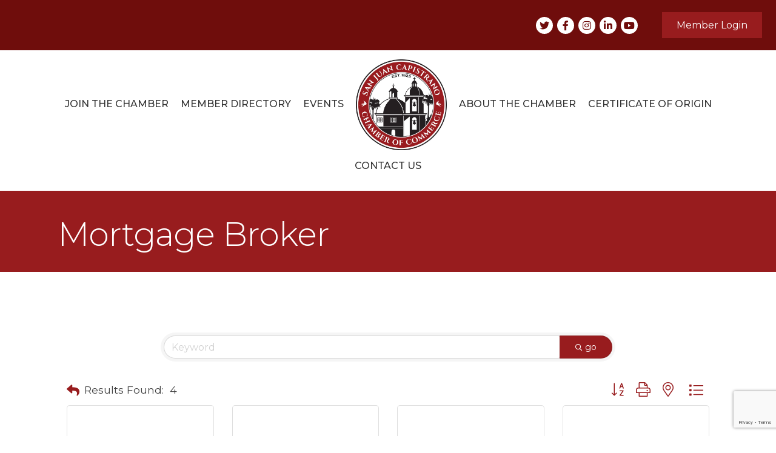

--- FILE ---
content_type: text/html; charset=utf-8
request_url: https://www.google.com/recaptcha/enterprise/anchor?ar=1&k=6LfI_T8rAAAAAMkWHrLP_GfSf3tLy9tKa839wcWa&co=aHR0cHM6Ly9jbWJ1c2luZXNzLnNhbmp1YW5jaGFtYmVyLmNvbTo0NDM.&hl=en&v=N67nZn4AqZkNcbeMu4prBgzg&size=invisible&anchor-ms=20000&execute-ms=30000&cb=s02ykrrgcdb6
body_size: 48585
content:
<!DOCTYPE HTML><html dir="ltr" lang="en"><head><meta http-equiv="Content-Type" content="text/html; charset=UTF-8">
<meta http-equiv="X-UA-Compatible" content="IE=edge">
<title>reCAPTCHA</title>
<style type="text/css">
/* cyrillic-ext */
@font-face {
  font-family: 'Roboto';
  font-style: normal;
  font-weight: 400;
  font-stretch: 100%;
  src: url(//fonts.gstatic.com/s/roboto/v48/KFO7CnqEu92Fr1ME7kSn66aGLdTylUAMa3GUBHMdazTgWw.woff2) format('woff2');
  unicode-range: U+0460-052F, U+1C80-1C8A, U+20B4, U+2DE0-2DFF, U+A640-A69F, U+FE2E-FE2F;
}
/* cyrillic */
@font-face {
  font-family: 'Roboto';
  font-style: normal;
  font-weight: 400;
  font-stretch: 100%;
  src: url(//fonts.gstatic.com/s/roboto/v48/KFO7CnqEu92Fr1ME7kSn66aGLdTylUAMa3iUBHMdazTgWw.woff2) format('woff2');
  unicode-range: U+0301, U+0400-045F, U+0490-0491, U+04B0-04B1, U+2116;
}
/* greek-ext */
@font-face {
  font-family: 'Roboto';
  font-style: normal;
  font-weight: 400;
  font-stretch: 100%;
  src: url(//fonts.gstatic.com/s/roboto/v48/KFO7CnqEu92Fr1ME7kSn66aGLdTylUAMa3CUBHMdazTgWw.woff2) format('woff2');
  unicode-range: U+1F00-1FFF;
}
/* greek */
@font-face {
  font-family: 'Roboto';
  font-style: normal;
  font-weight: 400;
  font-stretch: 100%;
  src: url(//fonts.gstatic.com/s/roboto/v48/KFO7CnqEu92Fr1ME7kSn66aGLdTylUAMa3-UBHMdazTgWw.woff2) format('woff2');
  unicode-range: U+0370-0377, U+037A-037F, U+0384-038A, U+038C, U+038E-03A1, U+03A3-03FF;
}
/* math */
@font-face {
  font-family: 'Roboto';
  font-style: normal;
  font-weight: 400;
  font-stretch: 100%;
  src: url(//fonts.gstatic.com/s/roboto/v48/KFO7CnqEu92Fr1ME7kSn66aGLdTylUAMawCUBHMdazTgWw.woff2) format('woff2');
  unicode-range: U+0302-0303, U+0305, U+0307-0308, U+0310, U+0312, U+0315, U+031A, U+0326-0327, U+032C, U+032F-0330, U+0332-0333, U+0338, U+033A, U+0346, U+034D, U+0391-03A1, U+03A3-03A9, U+03B1-03C9, U+03D1, U+03D5-03D6, U+03F0-03F1, U+03F4-03F5, U+2016-2017, U+2034-2038, U+203C, U+2040, U+2043, U+2047, U+2050, U+2057, U+205F, U+2070-2071, U+2074-208E, U+2090-209C, U+20D0-20DC, U+20E1, U+20E5-20EF, U+2100-2112, U+2114-2115, U+2117-2121, U+2123-214F, U+2190, U+2192, U+2194-21AE, U+21B0-21E5, U+21F1-21F2, U+21F4-2211, U+2213-2214, U+2216-22FF, U+2308-230B, U+2310, U+2319, U+231C-2321, U+2336-237A, U+237C, U+2395, U+239B-23B7, U+23D0, U+23DC-23E1, U+2474-2475, U+25AF, U+25B3, U+25B7, U+25BD, U+25C1, U+25CA, U+25CC, U+25FB, U+266D-266F, U+27C0-27FF, U+2900-2AFF, U+2B0E-2B11, U+2B30-2B4C, U+2BFE, U+3030, U+FF5B, U+FF5D, U+1D400-1D7FF, U+1EE00-1EEFF;
}
/* symbols */
@font-face {
  font-family: 'Roboto';
  font-style: normal;
  font-weight: 400;
  font-stretch: 100%;
  src: url(//fonts.gstatic.com/s/roboto/v48/KFO7CnqEu92Fr1ME7kSn66aGLdTylUAMaxKUBHMdazTgWw.woff2) format('woff2');
  unicode-range: U+0001-000C, U+000E-001F, U+007F-009F, U+20DD-20E0, U+20E2-20E4, U+2150-218F, U+2190, U+2192, U+2194-2199, U+21AF, U+21E6-21F0, U+21F3, U+2218-2219, U+2299, U+22C4-22C6, U+2300-243F, U+2440-244A, U+2460-24FF, U+25A0-27BF, U+2800-28FF, U+2921-2922, U+2981, U+29BF, U+29EB, U+2B00-2BFF, U+4DC0-4DFF, U+FFF9-FFFB, U+10140-1018E, U+10190-1019C, U+101A0, U+101D0-101FD, U+102E0-102FB, U+10E60-10E7E, U+1D2C0-1D2D3, U+1D2E0-1D37F, U+1F000-1F0FF, U+1F100-1F1AD, U+1F1E6-1F1FF, U+1F30D-1F30F, U+1F315, U+1F31C, U+1F31E, U+1F320-1F32C, U+1F336, U+1F378, U+1F37D, U+1F382, U+1F393-1F39F, U+1F3A7-1F3A8, U+1F3AC-1F3AF, U+1F3C2, U+1F3C4-1F3C6, U+1F3CA-1F3CE, U+1F3D4-1F3E0, U+1F3ED, U+1F3F1-1F3F3, U+1F3F5-1F3F7, U+1F408, U+1F415, U+1F41F, U+1F426, U+1F43F, U+1F441-1F442, U+1F444, U+1F446-1F449, U+1F44C-1F44E, U+1F453, U+1F46A, U+1F47D, U+1F4A3, U+1F4B0, U+1F4B3, U+1F4B9, U+1F4BB, U+1F4BF, U+1F4C8-1F4CB, U+1F4D6, U+1F4DA, U+1F4DF, U+1F4E3-1F4E6, U+1F4EA-1F4ED, U+1F4F7, U+1F4F9-1F4FB, U+1F4FD-1F4FE, U+1F503, U+1F507-1F50B, U+1F50D, U+1F512-1F513, U+1F53E-1F54A, U+1F54F-1F5FA, U+1F610, U+1F650-1F67F, U+1F687, U+1F68D, U+1F691, U+1F694, U+1F698, U+1F6AD, U+1F6B2, U+1F6B9-1F6BA, U+1F6BC, U+1F6C6-1F6CF, U+1F6D3-1F6D7, U+1F6E0-1F6EA, U+1F6F0-1F6F3, U+1F6F7-1F6FC, U+1F700-1F7FF, U+1F800-1F80B, U+1F810-1F847, U+1F850-1F859, U+1F860-1F887, U+1F890-1F8AD, U+1F8B0-1F8BB, U+1F8C0-1F8C1, U+1F900-1F90B, U+1F93B, U+1F946, U+1F984, U+1F996, U+1F9E9, U+1FA00-1FA6F, U+1FA70-1FA7C, U+1FA80-1FA89, U+1FA8F-1FAC6, U+1FACE-1FADC, U+1FADF-1FAE9, U+1FAF0-1FAF8, U+1FB00-1FBFF;
}
/* vietnamese */
@font-face {
  font-family: 'Roboto';
  font-style: normal;
  font-weight: 400;
  font-stretch: 100%;
  src: url(//fonts.gstatic.com/s/roboto/v48/KFO7CnqEu92Fr1ME7kSn66aGLdTylUAMa3OUBHMdazTgWw.woff2) format('woff2');
  unicode-range: U+0102-0103, U+0110-0111, U+0128-0129, U+0168-0169, U+01A0-01A1, U+01AF-01B0, U+0300-0301, U+0303-0304, U+0308-0309, U+0323, U+0329, U+1EA0-1EF9, U+20AB;
}
/* latin-ext */
@font-face {
  font-family: 'Roboto';
  font-style: normal;
  font-weight: 400;
  font-stretch: 100%;
  src: url(//fonts.gstatic.com/s/roboto/v48/KFO7CnqEu92Fr1ME7kSn66aGLdTylUAMa3KUBHMdazTgWw.woff2) format('woff2');
  unicode-range: U+0100-02BA, U+02BD-02C5, U+02C7-02CC, U+02CE-02D7, U+02DD-02FF, U+0304, U+0308, U+0329, U+1D00-1DBF, U+1E00-1E9F, U+1EF2-1EFF, U+2020, U+20A0-20AB, U+20AD-20C0, U+2113, U+2C60-2C7F, U+A720-A7FF;
}
/* latin */
@font-face {
  font-family: 'Roboto';
  font-style: normal;
  font-weight: 400;
  font-stretch: 100%;
  src: url(//fonts.gstatic.com/s/roboto/v48/KFO7CnqEu92Fr1ME7kSn66aGLdTylUAMa3yUBHMdazQ.woff2) format('woff2');
  unicode-range: U+0000-00FF, U+0131, U+0152-0153, U+02BB-02BC, U+02C6, U+02DA, U+02DC, U+0304, U+0308, U+0329, U+2000-206F, U+20AC, U+2122, U+2191, U+2193, U+2212, U+2215, U+FEFF, U+FFFD;
}
/* cyrillic-ext */
@font-face {
  font-family: 'Roboto';
  font-style: normal;
  font-weight: 500;
  font-stretch: 100%;
  src: url(//fonts.gstatic.com/s/roboto/v48/KFO7CnqEu92Fr1ME7kSn66aGLdTylUAMa3GUBHMdazTgWw.woff2) format('woff2');
  unicode-range: U+0460-052F, U+1C80-1C8A, U+20B4, U+2DE0-2DFF, U+A640-A69F, U+FE2E-FE2F;
}
/* cyrillic */
@font-face {
  font-family: 'Roboto';
  font-style: normal;
  font-weight: 500;
  font-stretch: 100%;
  src: url(//fonts.gstatic.com/s/roboto/v48/KFO7CnqEu92Fr1ME7kSn66aGLdTylUAMa3iUBHMdazTgWw.woff2) format('woff2');
  unicode-range: U+0301, U+0400-045F, U+0490-0491, U+04B0-04B1, U+2116;
}
/* greek-ext */
@font-face {
  font-family: 'Roboto';
  font-style: normal;
  font-weight: 500;
  font-stretch: 100%;
  src: url(//fonts.gstatic.com/s/roboto/v48/KFO7CnqEu92Fr1ME7kSn66aGLdTylUAMa3CUBHMdazTgWw.woff2) format('woff2');
  unicode-range: U+1F00-1FFF;
}
/* greek */
@font-face {
  font-family: 'Roboto';
  font-style: normal;
  font-weight: 500;
  font-stretch: 100%;
  src: url(//fonts.gstatic.com/s/roboto/v48/KFO7CnqEu92Fr1ME7kSn66aGLdTylUAMa3-UBHMdazTgWw.woff2) format('woff2');
  unicode-range: U+0370-0377, U+037A-037F, U+0384-038A, U+038C, U+038E-03A1, U+03A3-03FF;
}
/* math */
@font-face {
  font-family: 'Roboto';
  font-style: normal;
  font-weight: 500;
  font-stretch: 100%;
  src: url(//fonts.gstatic.com/s/roboto/v48/KFO7CnqEu92Fr1ME7kSn66aGLdTylUAMawCUBHMdazTgWw.woff2) format('woff2');
  unicode-range: U+0302-0303, U+0305, U+0307-0308, U+0310, U+0312, U+0315, U+031A, U+0326-0327, U+032C, U+032F-0330, U+0332-0333, U+0338, U+033A, U+0346, U+034D, U+0391-03A1, U+03A3-03A9, U+03B1-03C9, U+03D1, U+03D5-03D6, U+03F0-03F1, U+03F4-03F5, U+2016-2017, U+2034-2038, U+203C, U+2040, U+2043, U+2047, U+2050, U+2057, U+205F, U+2070-2071, U+2074-208E, U+2090-209C, U+20D0-20DC, U+20E1, U+20E5-20EF, U+2100-2112, U+2114-2115, U+2117-2121, U+2123-214F, U+2190, U+2192, U+2194-21AE, U+21B0-21E5, U+21F1-21F2, U+21F4-2211, U+2213-2214, U+2216-22FF, U+2308-230B, U+2310, U+2319, U+231C-2321, U+2336-237A, U+237C, U+2395, U+239B-23B7, U+23D0, U+23DC-23E1, U+2474-2475, U+25AF, U+25B3, U+25B7, U+25BD, U+25C1, U+25CA, U+25CC, U+25FB, U+266D-266F, U+27C0-27FF, U+2900-2AFF, U+2B0E-2B11, U+2B30-2B4C, U+2BFE, U+3030, U+FF5B, U+FF5D, U+1D400-1D7FF, U+1EE00-1EEFF;
}
/* symbols */
@font-face {
  font-family: 'Roboto';
  font-style: normal;
  font-weight: 500;
  font-stretch: 100%;
  src: url(//fonts.gstatic.com/s/roboto/v48/KFO7CnqEu92Fr1ME7kSn66aGLdTylUAMaxKUBHMdazTgWw.woff2) format('woff2');
  unicode-range: U+0001-000C, U+000E-001F, U+007F-009F, U+20DD-20E0, U+20E2-20E4, U+2150-218F, U+2190, U+2192, U+2194-2199, U+21AF, U+21E6-21F0, U+21F3, U+2218-2219, U+2299, U+22C4-22C6, U+2300-243F, U+2440-244A, U+2460-24FF, U+25A0-27BF, U+2800-28FF, U+2921-2922, U+2981, U+29BF, U+29EB, U+2B00-2BFF, U+4DC0-4DFF, U+FFF9-FFFB, U+10140-1018E, U+10190-1019C, U+101A0, U+101D0-101FD, U+102E0-102FB, U+10E60-10E7E, U+1D2C0-1D2D3, U+1D2E0-1D37F, U+1F000-1F0FF, U+1F100-1F1AD, U+1F1E6-1F1FF, U+1F30D-1F30F, U+1F315, U+1F31C, U+1F31E, U+1F320-1F32C, U+1F336, U+1F378, U+1F37D, U+1F382, U+1F393-1F39F, U+1F3A7-1F3A8, U+1F3AC-1F3AF, U+1F3C2, U+1F3C4-1F3C6, U+1F3CA-1F3CE, U+1F3D4-1F3E0, U+1F3ED, U+1F3F1-1F3F3, U+1F3F5-1F3F7, U+1F408, U+1F415, U+1F41F, U+1F426, U+1F43F, U+1F441-1F442, U+1F444, U+1F446-1F449, U+1F44C-1F44E, U+1F453, U+1F46A, U+1F47D, U+1F4A3, U+1F4B0, U+1F4B3, U+1F4B9, U+1F4BB, U+1F4BF, U+1F4C8-1F4CB, U+1F4D6, U+1F4DA, U+1F4DF, U+1F4E3-1F4E6, U+1F4EA-1F4ED, U+1F4F7, U+1F4F9-1F4FB, U+1F4FD-1F4FE, U+1F503, U+1F507-1F50B, U+1F50D, U+1F512-1F513, U+1F53E-1F54A, U+1F54F-1F5FA, U+1F610, U+1F650-1F67F, U+1F687, U+1F68D, U+1F691, U+1F694, U+1F698, U+1F6AD, U+1F6B2, U+1F6B9-1F6BA, U+1F6BC, U+1F6C6-1F6CF, U+1F6D3-1F6D7, U+1F6E0-1F6EA, U+1F6F0-1F6F3, U+1F6F7-1F6FC, U+1F700-1F7FF, U+1F800-1F80B, U+1F810-1F847, U+1F850-1F859, U+1F860-1F887, U+1F890-1F8AD, U+1F8B0-1F8BB, U+1F8C0-1F8C1, U+1F900-1F90B, U+1F93B, U+1F946, U+1F984, U+1F996, U+1F9E9, U+1FA00-1FA6F, U+1FA70-1FA7C, U+1FA80-1FA89, U+1FA8F-1FAC6, U+1FACE-1FADC, U+1FADF-1FAE9, U+1FAF0-1FAF8, U+1FB00-1FBFF;
}
/* vietnamese */
@font-face {
  font-family: 'Roboto';
  font-style: normal;
  font-weight: 500;
  font-stretch: 100%;
  src: url(//fonts.gstatic.com/s/roboto/v48/KFO7CnqEu92Fr1ME7kSn66aGLdTylUAMa3OUBHMdazTgWw.woff2) format('woff2');
  unicode-range: U+0102-0103, U+0110-0111, U+0128-0129, U+0168-0169, U+01A0-01A1, U+01AF-01B0, U+0300-0301, U+0303-0304, U+0308-0309, U+0323, U+0329, U+1EA0-1EF9, U+20AB;
}
/* latin-ext */
@font-face {
  font-family: 'Roboto';
  font-style: normal;
  font-weight: 500;
  font-stretch: 100%;
  src: url(//fonts.gstatic.com/s/roboto/v48/KFO7CnqEu92Fr1ME7kSn66aGLdTylUAMa3KUBHMdazTgWw.woff2) format('woff2');
  unicode-range: U+0100-02BA, U+02BD-02C5, U+02C7-02CC, U+02CE-02D7, U+02DD-02FF, U+0304, U+0308, U+0329, U+1D00-1DBF, U+1E00-1E9F, U+1EF2-1EFF, U+2020, U+20A0-20AB, U+20AD-20C0, U+2113, U+2C60-2C7F, U+A720-A7FF;
}
/* latin */
@font-face {
  font-family: 'Roboto';
  font-style: normal;
  font-weight: 500;
  font-stretch: 100%;
  src: url(//fonts.gstatic.com/s/roboto/v48/KFO7CnqEu92Fr1ME7kSn66aGLdTylUAMa3yUBHMdazQ.woff2) format('woff2');
  unicode-range: U+0000-00FF, U+0131, U+0152-0153, U+02BB-02BC, U+02C6, U+02DA, U+02DC, U+0304, U+0308, U+0329, U+2000-206F, U+20AC, U+2122, U+2191, U+2193, U+2212, U+2215, U+FEFF, U+FFFD;
}
/* cyrillic-ext */
@font-face {
  font-family: 'Roboto';
  font-style: normal;
  font-weight: 900;
  font-stretch: 100%;
  src: url(//fonts.gstatic.com/s/roboto/v48/KFO7CnqEu92Fr1ME7kSn66aGLdTylUAMa3GUBHMdazTgWw.woff2) format('woff2');
  unicode-range: U+0460-052F, U+1C80-1C8A, U+20B4, U+2DE0-2DFF, U+A640-A69F, U+FE2E-FE2F;
}
/* cyrillic */
@font-face {
  font-family: 'Roboto';
  font-style: normal;
  font-weight: 900;
  font-stretch: 100%;
  src: url(//fonts.gstatic.com/s/roboto/v48/KFO7CnqEu92Fr1ME7kSn66aGLdTylUAMa3iUBHMdazTgWw.woff2) format('woff2');
  unicode-range: U+0301, U+0400-045F, U+0490-0491, U+04B0-04B1, U+2116;
}
/* greek-ext */
@font-face {
  font-family: 'Roboto';
  font-style: normal;
  font-weight: 900;
  font-stretch: 100%;
  src: url(//fonts.gstatic.com/s/roboto/v48/KFO7CnqEu92Fr1ME7kSn66aGLdTylUAMa3CUBHMdazTgWw.woff2) format('woff2');
  unicode-range: U+1F00-1FFF;
}
/* greek */
@font-face {
  font-family: 'Roboto';
  font-style: normal;
  font-weight: 900;
  font-stretch: 100%;
  src: url(//fonts.gstatic.com/s/roboto/v48/KFO7CnqEu92Fr1ME7kSn66aGLdTylUAMa3-UBHMdazTgWw.woff2) format('woff2');
  unicode-range: U+0370-0377, U+037A-037F, U+0384-038A, U+038C, U+038E-03A1, U+03A3-03FF;
}
/* math */
@font-face {
  font-family: 'Roboto';
  font-style: normal;
  font-weight: 900;
  font-stretch: 100%;
  src: url(//fonts.gstatic.com/s/roboto/v48/KFO7CnqEu92Fr1ME7kSn66aGLdTylUAMawCUBHMdazTgWw.woff2) format('woff2');
  unicode-range: U+0302-0303, U+0305, U+0307-0308, U+0310, U+0312, U+0315, U+031A, U+0326-0327, U+032C, U+032F-0330, U+0332-0333, U+0338, U+033A, U+0346, U+034D, U+0391-03A1, U+03A3-03A9, U+03B1-03C9, U+03D1, U+03D5-03D6, U+03F0-03F1, U+03F4-03F5, U+2016-2017, U+2034-2038, U+203C, U+2040, U+2043, U+2047, U+2050, U+2057, U+205F, U+2070-2071, U+2074-208E, U+2090-209C, U+20D0-20DC, U+20E1, U+20E5-20EF, U+2100-2112, U+2114-2115, U+2117-2121, U+2123-214F, U+2190, U+2192, U+2194-21AE, U+21B0-21E5, U+21F1-21F2, U+21F4-2211, U+2213-2214, U+2216-22FF, U+2308-230B, U+2310, U+2319, U+231C-2321, U+2336-237A, U+237C, U+2395, U+239B-23B7, U+23D0, U+23DC-23E1, U+2474-2475, U+25AF, U+25B3, U+25B7, U+25BD, U+25C1, U+25CA, U+25CC, U+25FB, U+266D-266F, U+27C0-27FF, U+2900-2AFF, U+2B0E-2B11, U+2B30-2B4C, U+2BFE, U+3030, U+FF5B, U+FF5D, U+1D400-1D7FF, U+1EE00-1EEFF;
}
/* symbols */
@font-face {
  font-family: 'Roboto';
  font-style: normal;
  font-weight: 900;
  font-stretch: 100%;
  src: url(//fonts.gstatic.com/s/roboto/v48/KFO7CnqEu92Fr1ME7kSn66aGLdTylUAMaxKUBHMdazTgWw.woff2) format('woff2');
  unicode-range: U+0001-000C, U+000E-001F, U+007F-009F, U+20DD-20E0, U+20E2-20E4, U+2150-218F, U+2190, U+2192, U+2194-2199, U+21AF, U+21E6-21F0, U+21F3, U+2218-2219, U+2299, U+22C4-22C6, U+2300-243F, U+2440-244A, U+2460-24FF, U+25A0-27BF, U+2800-28FF, U+2921-2922, U+2981, U+29BF, U+29EB, U+2B00-2BFF, U+4DC0-4DFF, U+FFF9-FFFB, U+10140-1018E, U+10190-1019C, U+101A0, U+101D0-101FD, U+102E0-102FB, U+10E60-10E7E, U+1D2C0-1D2D3, U+1D2E0-1D37F, U+1F000-1F0FF, U+1F100-1F1AD, U+1F1E6-1F1FF, U+1F30D-1F30F, U+1F315, U+1F31C, U+1F31E, U+1F320-1F32C, U+1F336, U+1F378, U+1F37D, U+1F382, U+1F393-1F39F, U+1F3A7-1F3A8, U+1F3AC-1F3AF, U+1F3C2, U+1F3C4-1F3C6, U+1F3CA-1F3CE, U+1F3D4-1F3E0, U+1F3ED, U+1F3F1-1F3F3, U+1F3F5-1F3F7, U+1F408, U+1F415, U+1F41F, U+1F426, U+1F43F, U+1F441-1F442, U+1F444, U+1F446-1F449, U+1F44C-1F44E, U+1F453, U+1F46A, U+1F47D, U+1F4A3, U+1F4B0, U+1F4B3, U+1F4B9, U+1F4BB, U+1F4BF, U+1F4C8-1F4CB, U+1F4D6, U+1F4DA, U+1F4DF, U+1F4E3-1F4E6, U+1F4EA-1F4ED, U+1F4F7, U+1F4F9-1F4FB, U+1F4FD-1F4FE, U+1F503, U+1F507-1F50B, U+1F50D, U+1F512-1F513, U+1F53E-1F54A, U+1F54F-1F5FA, U+1F610, U+1F650-1F67F, U+1F687, U+1F68D, U+1F691, U+1F694, U+1F698, U+1F6AD, U+1F6B2, U+1F6B9-1F6BA, U+1F6BC, U+1F6C6-1F6CF, U+1F6D3-1F6D7, U+1F6E0-1F6EA, U+1F6F0-1F6F3, U+1F6F7-1F6FC, U+1F700-1F7FF, U+1F800-1F80B, U+1F810-1F847, U+1F850-1F859, U+1F860-1F887, U+1F890-1F8AD, U+1F8B0-1F8BB, U+1F8C0-1F8C1, U+1F900-1F90B, U+1F93B, U+1F946, U+1F984, U+1F996, U+1F9E9, U+1FA00-1FA6F, U+1FA70-1FA7C, U+1FA80-1FA89, U+1FA8F-1FAC6, U+1FACE-1FADC, U+1FADF-1FAE9, U+1FAF0-1FAF8, U+1FB00-1FBFF;
}
/* vietnamese */
@font-face {
  font-family: 'Roboto';
  font-style: normal;
  font-weight: 900;
  font-stretch: 100%;
  src: url(//fonts.gstatic.com/s/roboto/v48/KFO7CnqEu92Fr1ME7kSn66aGLdTylUAMa3OUBHMdazTgWw.woff2) format('woff2');
  unicode-range: U+0102-0103, U+0110-0111, U+0128-0129, U+0168-0169, U+01A0-01A1, U+01AF-01B0, U+0300-0301, U+0303-0304, U+0308-0309, U+0323, U+0329, U+1EA0-1EF9, U+20AB;
}
/* latin-ext */
@font-face {
  font-family: 'Roboto';
  font-style: normal;
  font-weight: 900;
  font-stretch: 100%;
  src: url(//fonts.gstatic.com/s/roboto/v48/KFO7CnqEu92Fr1ME7kSn66aGLdTylUAMa3KUBHMdazTgWw.woff2) format('woff2');
  unicode-range: U+0100-02BA, U+02BD-02C5, U+02C7-02CC, U+02CE-02D7, U+02DD-02FF, U+0304, U+0308, U+0329, U+1D00-1DBF, U+1E00-1E9F, U+1EF2-1EFF, U+2020, U+20A0-20AB, U+20AD-20C0, U+2113, U+2C60-2C7F, U+A720-A7FF;
}
/* latin */
@font-face {
  font-family: 'Roboto';
  font-style: normal;
  font-weight: 900;
  font-stretch: 100%;
  src: url(//fonts.gstatic.com/s/roboto/v48/KFO7CnqEu92Fr1ME7kSn66aGLdTylUAMa3yUBHMdazQ.woff2) format('woff2');
  unicode-range: U+0000-00FF, U+0131, U+0152-0153, U+02BB-02BC, U+02C6, U+02DA, U+02DC, U+0304, U+0308, U+0329, U+2000-206F, U+20AC, U+2122, U+2191, U+2193, U+2212, U+2215, U+FEFF, U+FFFD;
}

</style>
<link rel="stylesheet" type="text/css" href="https://www.gstatic.com/recaptcha/releases/N67nZn4AqZkNcbeMu4prBgzg/styles__ltr.css">
<script nonce="hclJL0dv_7n58fi0z4nQIw" type="text/javascript">window['__recaptcha_api'] = 'https://www.google.com/recaptcha/enterprise/';</script>
<script type="text/javascript" src="https://www.gstatic.com/recaptcha/releases/N67nZn4AqZkNcbeMu4prBgzg/recaptcha__en.js" nonce="hclJL0dv_7n58fi0z4nQIw">
      
    </script></head>
<body><div id="rc-anchor-alert" class="rc-anchor-alert"></div>
<input type="hidden" id="recaptcha-token" value="[base64]">
<script type="text/javascript" nonce="hclJL0dv_7n58fi0z4nQIw">
      recaptcha.anchor.Main.init("[\x22ainput\x22,[\x22bgdata\x22,\x22\x22,\[base64]/[base64]/[base64]/bmV3IHJbeF0oY1swXSk6RT09Mj9uZXcgclt4XShjWzBdLGNbMV0pOkU9PTM/bmV3IHJbeF0oY1swXSxjWzFdLGNbMl0pOkU9PTQ/[base64]/[base64]/[base64]/[base64]/[base64]/[base64]/[base64]/[base64]\x22,\[base64]\\u003d\x22,\x22wrMXMMOyI8OYw5nDrDjCgMOEwqHCo3bDpD08RcO4ScKuc8Khw5g2wq/DoicVBsO2w4nCqG0+G8OswrDDu8OQHMK3w53DlsONw6dpan5WwooHNsK3w5rDsiMgwqvDnnPCmQLDtsKQw7kPZ8K+wp9SJit/w53DpH9wTWUcZ8KXUcOWXhTChlTCgmsrOjEUw7jCgngJI8KpJcO1ZBrDj05TFMKXw7MsaMO1wqVyZ8KxwrTCg2cNQl9iJjsNE8Kow7TDrsKDVsKsw5l3w7vCvDTCuThNw5/CjGrCjsKWwqMnwrHDmnfCtlJvwq0Ew7TDvBU9woQrw5nCh0vCvRNFMW54WTh5wqjCp8OLIMKMfCABXsO5wp/CmsOAw63CrsOTwrE/PSnDgz8Zw5AwV8OfwpHDunbDncK3w50kw5HCgcKXQgHCtcKjw4XDuWkXKHXChMOCwqxnCGlSdMOcw7PCgMOTGFwJwq/Cv8OHw7bCqMKlwrQhGMO7QMOww4Mcw4/DnHx/aA5xFcOHfmHCv8OodGB8w5zCgsKZw552HwHCohjCkcOlKsOYUxnCnyxqw5ggHlXDkMOaesKTA0x1XMKDHFxDwrI8w7vCtsOFQy7Cp2pJw4XDlsOTwrMjwo3DrsOWwqrDsVvDsRhzwrTCr8OcwqgHCW9Pw6Fgw7oXw6PCtlJbaVHCrzzDiThTJhw/E8O0W2kowoV0fyJ9XS/[base64]/[base64]/CoMOzw5N9ZHzCjMO+wrdxQ8Kqw5fDqVvDq2Zlwqkjw6g7wqbCuHpfw7TDkVzDgcOMdEMSPFo1w7/[base64]/DjEjCuMK0NsKUw4kDw5oodTJBXChPw53DhiV5w43CgC7CugdLHD3Ct8O9b0XDjsOKaMOsw5okwrHCqV9Vw483w5lgw5PCkMOHa2PCgcKKw4rDmSrDj8OMw7bDpsKDZsKjw4HDsjQbPMOgw4d9HGRfwrLDvQ3Dph8xPHbDmzzClHByCMKeNRE0wrgUw7ZfwofCoS/DqiTCrcOuTVp3QcOfdwrDqFgtPVkbw5zDoMO0BwZURMKmQ8K1w5c8w7PDuMOfw7pQJR0ZPglUFcOVS8K0WsOdIkXDkULDgCjCsUENBTInw61tG2PCthkcN8OUwrIKZsKOw5VGwqhiw6/[base64]/DlFZgwpHCmsOMw7/Cm0Blwr1/UWPCki1Kw5DDjMORCcO2bX4gB1/Dp3/Cu8O7wpbDosOTwpDDp8KVwpAnw5vClsOlAS0Cwp4SwrfCg0nClcK/[base64]/CksOyw6vDv17DjUoeLGoww6kjAcOiAMKGw6tuw4oewp/Dr8Oww4cGw67DlG8lw7o5U8KGGRnDtAZLw6Bxwop7ZQjDjjIUwpZAVsKfwoMvBMO/[base64]/GcKKJEI7OSDCpnU2w6Jeb1pZYcOYHmjCtWkAw7Zxw4sCRWwxw6jCpsKCWG1Owq9aw75Vw6zDimTDkxHDusKqQCjCoWbCg8OiKcKCw4wocMO2JgHDhcODw6zDtgHCqSbDsWhNwpTCt0/Du8ORV8ObT2RXH3bCl8KgwqV8w7JHw5JIwozDp8KqfMKOY8KAwqciTSV2bsOQclw2woUFP1IhwqQKwqBEUxpaJVlQwp3DmgjDnmrDh8KTwrYyw6nClALDosOBR2bDnW4OwrzCrB1Be3fDoy5Pw57DlHYQwqrCg8ORw6XDvCnCoR/[base64]/OT7DoGbCuDvDpSbDj8O9F8O/QMOXw6zCr8KATT7CgsONw6AzQlvCq8OAOcOUJcOyOMOrbkHDkFXDrQvCrjQ8PTU5dH0Iw4gow6XCgDDDu8KldVcIKHzDkcKowqBpw4FAcBfClcKtwp3Dm8ODw4LCpiTDr8Obw4B6wrHCvcKMwr1wSz/CnsKRZ8KbPMKTXMK0EcK4V8KFckF1JwbDim3Cg8OoCErCl8K7w6zDhcOPwqfCnDPDr3kDw6PCjwAMfBHDkEQWw5XChlnDkx8kfz7DiBpgLsK6w6chEH7CuMK6BsOhwp/Ck8KEwrXCs8KBwo5Bwp9Bw4jCk3gwJ2BzO8K/w4YTw5Nnw7BwwqjCn8KAMsK8CcO2V1JiWEkewpV2dsKIJsO1D8KEw4dywoALw6vCrE9dQMOnwqfDjcOjw59YwobCoAzClcOVbMKkWloPcX/ChsO/w5rDs8KnwqjCrD3Chk8Swpk6ZMKwwqzDlwLCp8KMLMKpBSXCicOyI190wpzDvsKrZ2fDiRY0wqXDogokMW4lAWJNwqR6RjBZw4TCmQRXKmXDqnzCl8OUwqtHw5/DiMOfOcObw4ETwr7CtjRvwozCnmTCmRYmw7pmw4FEZsKmdMKLesKSwpV9w43CpkNfwrvDpwRvw7oow4odP8OQw4ciYMKALsONwqZCN8KrGGTCswzCj8KEw4llBcO9wprDnE/[base64]/CtcK8Th8vBcO/[base64]/Ds8ORw7ErQMOJw77CgkXDksOvEsKpIMOnwpTDj0fCoMKXQMOXwq/DuzJUw5J3fsOYwovDs28Nwr4iworCrkDDtCICw4zCplnDgxwmCcKofj3Cp3I9EcKWEXkWPcKYGsK0TA/[base64]/eFkYC3DDoMKkGsKQwqjCvXbDn8KRwpDCg8K3wqjDpwAIDTzCmifCrFM5WQFrwrJwXsKBGApNw7/CqUrDoXPCmcOkH8Kaw6RjbMOfwobDo27Dnysow47Ci8KHQWINwpfCjEVVeMKrVHXDgcO6H8O4wosfwqtUwoUbw5jDjT/Cg8KYw5cow43CicKPw4lLSDDCtSbDp8Olw4RKw5HCi0DCnsOXwqzCvTsfccKcwol3w54/[base64]/CsMO6wrJ/[base64]/CqQfDojvCtcKeccO/[base64]/wqfCsghyw606wozCvgIqwopcwqzCssO3LUzCnhpWIMOdw5M6w60rwrjCnm/Dv8K2w6MaFl9Kw4Ysw5ljwpUtFFhqwprDtMKZGsOuw7rCqFsfw6IIRic3wpXCuMK3wrN8w4rDmwUsw6zDgh5cFcOKTcOcw7DCknRgwo3DjTEdLmPCpzMjw5oBw7bDhjpPwpkbPC3CkcKDwoDDp3LDosO5w6k2CcK/NMOrSB08wrjDni3CssOsSD9IVAg7f37CgAUoHnMgw70KWBwXWsKRwpIpwpDCtMORw4PDhsOyATlxwqLCh8OAO2gWw7jDumw3WsKAHHpOSRLDlMOMwrHCq8OAUsO7A3kjwpZyeTbCpcOnekvCrcOKHsKBV0zCo8KzMC0PZ8OwRnTDvsOvTsK7w7vCnXl6w4nCq2YqeMO/GsOMaWEBworDqzFGw6wuLDM0GHQqM8KMcGpgw7BXw5XCiwxsQxXCtxrCrsKDekYqw5Vuw65aEcOjCWR4w4bDmcKww6cxw4jDqknCvcOIM0xjdwUTw5AYecKXw6DDmCsSw73CgxgWejDDlsO/wrfCkcO5w5ZNwrbDqh8MwrbCmMOES8KRw581w4TDiwzDq8ONfAtHGsKHwrUSUGE9w4YDJkgxAcOmGMOqw5nCgMOWBA9jEDYwecKLw4Nbw7NdNC/CtCsFw4LDunICwrk7wrHCoxk/[base64]/CpCTDoC4awrEiwoTDosO/[base64]/DnzkqdxPDlX8iHsK3w6HDp8OzYFbCjGlswpAkw6k5wobCoiMLXC7CpMOmwqQ4wpPDvcKCw7JnR3BgwpXDusOswp7Cr8KUwqAZVcKIw4/Cr8KyTcO1IcOHBQRaMMOEw47CvhwAwqHDpH0Pw5JIw6LDjztQQcKsKMKyfcOlSsOUw7cFJMKYLjbDt8KqFsK+w5chWkLDisKaw4fDniDDs1gLd2teMl0AwpvDqWvDjTbDmcKgHzXDpC/DjUvCvk/[base64]/DkmbDrAnCj1rCkDvDucOJw7J1wpxPw4RDRzXCjHzDpxnDtMKSdA9dX8OkWCMSSl7Ds0YhFArCgCNpO8OcwrsZLzwkbDHDs8KVAW1vwqHDrxPDq8K2w6szJWjDicO2ZH3Cpj4ACcKLVWs1w5jCiGbDq8Kww7R4w4s/AsOXe0fCjcKSw5swVHvDo8OVNQXDsMOPUMODwrbDnQw/wrnDvXYFw4NxJ8OPPRPCq2zDs0jCjcKmFcKPwrsEU8KYFsOLLMKFDMK4QQfCuhVXC8KpWMKnSlJ2woLDr8KrwoYNH8OHVX7DocOcwr3Co0NuV8O2wrNkwqMiw67CtDQ1OMKMwoYyMMOnwpsFcmdiwq/DmsKYP8KTwo7Cl8K0H8KPXibDu8OBwrJuwpjDpcKuwobDhMOmXMOVMFgmw6YrOsKFZMO3MAE4woRzAhvDiBdJPXl4w4LDj8KNw6Ncwq/DlcO+QTfCqifDv8KLGcOuw4zCh2zCicOuCMOmMMOtai5Rw4snGcKwDcOaMcKowqnDqS7DpMK/wpY1J8OLIEzDoBwPwrcXDMOLCSdZTMO9wqRReEfCoSzDv2PCpxXCkzYdw7USw4PCnT/[base64]/[base64]/[base64]/CucKvXsKyw6TCr8Omw6HCi8KNw4kxwohGTgkqH8Kbw5nDo8ORRExGPFMcw6QFOT3Cl8OzCsOUw4DCqMOyw7vDosOMNsOlIjLDkMKhH8KYRSzDpsKwwqdhwrHDvsOHw67DnTLCqGrDt8K7fDjDhXLDs0k/[base64]/wqHCrcONw5Qvw7rDjcOWw4XDu8KXdcKPfxbCgcKPw5fCpjvDqjfDs8OowrPDnDgXwoQjw7hLwpzDhcOhZ19rHSTCssK+aB3Dh8KEwoXDo24uwqbDpVfDocO5wr7ChHPDvT8cGwAgwpHCsxzCh2luCsObwod3MQbDmS4PRsK5w4/Dv2FfwqPCrcONXTjClV/Cs8KJVMO7RFvDmcOJMRksZXUoXG9dwo3CgUjCrBBHw7jCigbCm0pSI8KewoDDtHjDnF4Jw5/CnsOtJAXDpMOaOcKefnQ2VB3DmCJ+wqQ6wpTDkyjDoQgGw6bDkcKzY8KYb8KBw5zDqMKGw41xLMO2KsKZAnPCpj/[base64]/HCEbw743w7MIwodlw7zCn8OHw6/DiMOTwqIMw4kuw4HDkcKCBw/ClMOEasOLwpNuFsKbRF1rw7ZWwprDlMKsETM7wrUFw7DDh3xgw58LLhNZf8KSKBrDhcO6wprDqj/Cnz0aB3gOGsOFV8OawpPCuD12TwDCr8OHLsKyfB9RVg5jw6nDjkINQSkkwpvDscKfw5J3w77ColggRVoUw7PDoHYTwqfDmcKTw6IWw5RzJVzDsMKVbsOqw5x/IMO3w4kLZ3DDtMKKZMOFSMK0TQzCnGvCsDLDr3rCmcK7IsK+acOlOFHDpxzDqAjDk8OqworCqsK7w5RFSsO/w5IZMR3DjHTCnXnCombDsAcWKkPDk8Ouw5/Do8K1wr3Ct2NSan7CjkFTcMKkw7TCgcKuwoHCriXDshYLaA5VMFFqAVzDjArDisKBwpzCg8O7LcOMwo3CvsKGRXLCiHTDrHDDlMKKK8OAwo/DhMKBw6/DpMOiWTtJwq9vwr/DgnFXwpvCoMKRw69hw6JGwrvCgMKZKQHDrw/Dt8O3wp9ww7Y7Z8KHw53CsE/[base64]/DqQnClRIPw6Vxwq/[base64]/w7o2UHAUw78NwojCuTnCjh7ChSAncsKWFMORw41HXMK6w795U1PDundzwo7DoDHDoGp6Sg7DgcOYEsO3OsO9w5o/w5gCf8KELFtZwrjDjsO9w4HCicKmGkYqUcOnQ8Kew4TDn8OSOcKPYMKWw4ZoIcOsSsO9fsOWFMOma8OKwr3CmkBAwoR5VcKQf2QDJMObwpHDgR3DqBtjw6rDkWvCncKlw4LDlgTCnsOxwqjCtMKbXcObKwzCocO1LMKrBypLXTF/ShzDl0x/w7vCmVXDoHDCksOBEcO0NWAMKH7DvcKnw7kECwnCqsO7wpHDgsKFwoADI8Kvw5lmY8KnOMOyXsOrw6zDm8KLNXjCkjdKH3QjwoJlQcKcQGJxccObwo7Co8OgwrgsZ8ORwoTDkXAMw4bDi8O7wrvDj8KRwptMw6DCr2jDpTzCkcK0wpLDo8OVwo/[base64]/Dq1YRw6J1wo12wqfCqMK1wonCuAwywqTDrCJNNcKVOiscV8O+GhQ+wqkmw4AAPDvDulHCpMOUw794wq3Di8Ocw4tAw5x+w7JbwpjCjsOXasO5KQNYTXzCm8KVwrcawpnDjsKLwoUTfDsafmU6w4xNdcOUw5YAZcKXenQHwp/CmMK3wobDhWF2w7tQwqLCjU3DqQdAd8KGw6zDscOfwpA1bl7DrwrDvsOGwqpOw7lmw4lNwolhwo49aR/[base64]/Cn8Ksw7/[base64]/wqvDsMOcZnI1METDrsOQw5/CmmbCnsKdXMKFMXLDksO+CE7Clhd/[base64]/[base64]/wrXDqXNlwosCwoEoEMO9Ewdyw5TDisKucSbDocOBwol9wohow586fWTCinrDhV/ClB0CBlhzVsKmcMKUw5cNLkTDr8KPw6/CssKwFFfDqB3CmcOrDsOzLQDCi8KAw4cJw7sYwojDgkwvwprCnR/Cn8KxwqpyNjJXw41zwpPDo8OOZjjDuz/CmsK8cMKGf2VXwqPDsh/DmicGWMO5w4NpSsOmJVlmwoELSMOkesK9cMOZD1cSwqkAwpDDmMK8wpfDuMOmwpNmwoTDjsKRTcOhbMOJLCfCs2nDlmvCl0glwpbDqcO6w5UdwpzCtcKBIMOiwoNcw7zDgcKJw53DnsKkwprDhHLCvjLDgj1qB8KaEMO8VQlLw5R2w5s8wp/Dg8KHD2bDsgpQBMKCRxnDoxNTDMO4wpfDncOCwrzCncKABm3DtsKXw7cqw7bDp0DDljkPwofDtkcpwq/CmcOnQsKKwqXDkcKEFAk/wpPCnV0xMMOVwpAMX8Ocw5AfVS5UJ8OFDsKPS2TDoQZ3woNIw6TDuMKPwolbSsOmw4/CsMOIwqTChVXDsUIzwobClMKawpXDhcObSsKhwqIkBG1Mc8ODwr/CtyMECSfCpsOidlt/[base64]/DsMKswrcOw6DDljnCg8Kmwr3ClhjDngllw60PAXjDsgZiwrDDihDCqTnCjcOrwqHCvMKTCMKfwoJLwqEybSZyQ3VkwpF+w7jDsnfClcOkwq7ClMKnwpbDmsKxQ1lAMx0Hb2RaA2/DtMKQwokTw6F+JsK1R8Osw5jDtcOcAsOzwq/Co1wiO8OYJUHCjg8iw5nDqDzDrDoAF8OAwoY8w5PCqhBlMRnClcKgw4kkU8K5w5TDvcKeTcOYwpRbTw/CrBXDojJWwpfCn0Nhd8K7NEbDtB9lw7JUZMKdAsO3B8OUfBkEwp4+w5B6wq84wodww7XClFACMVxmOsO6w4w7LMOcwrXDscOGP8K7w6HDvyNMG8OUSsK7SHDCtiRnw5Zuw7TCvzh0TB5vw5/CuX4qwrNTBMOcGcOVRhYHLWNiw77CoSN/wr/[base64]/MsOvSRXCoMKga0rDrzYDQ31TJXTCnMK9wow9KS3CksKAV1XDjB3CsMOTw4Q/[base64]/[base64]/DkxFDwoDDoUDClMKKEmEEwoDCu8Kmw7fDgX7Cn8K9BMOMVyISVBtUU8Oqwo/DkUd6bUHDq8KUwrrDj8K4Q8Khw55YYRHCr8OSfQEYwrXCv8OVw5puw58Hw5rDm8OyUUVAbsOxNsK2wo/Co8OZRMOPw6ogPsK3wpvDkSUEWsKfdcOPIcO6JsKtDSDDt8OfSkBvfT1qwrdEOAdeYsKywqFDdiRrw601w6fCiyzDqUVWwqpoW2vCrMKVwo0SEMO5wroNwrfCqHHCmDY6CV7ClMKSN8ONAGbDmAPDpgUEw5rCtWl2C8Kwwpc/Uh/DvsOUwoPDi8OCw4zCr8Ozc8O0FcKid8OFSsOIwqp2RcKAViwswp/Dn37DtsK4ScO3w5wkZMOZHcO6w5R8w5EjwqPCocKaX2TDjyTClVomw7DClhHCnsOhccOuwpk6QMKVXgJJw5IMesO4FhAfTQNrwq/CssKGw4nCmWdoc8KEwqlrHWvDrFoxf8ODfMKlwqJEwp1kw4VYwqDDlcK1CsORc8KTwonDg2XDmXgdwr3Cg8O1GMOSUcKkd8OtSsKXLMK4HcKHOw1bBMOFLgA2D2Mfw7J8LcOkworCicO6woPDg0HDuG/CrcOeC8KnPkZyw5FlDTJtXMKQw59WNcOaw7vCi8OkCAQpccKqwpfCnBRBw5/CkAHCmy8Ow6xnOg4cw6HDkUVvcGTCsxhKwrLDs3fCqD8nwq9uEMORw6/DnTPDtcKJw6IOwrrCinJpwoEQacOif8KVZMKKWG7DhF9cB1grHMOZGzM1w7bDgXzDmsKgw5rClMKZVUcmw5VEw4RoeH9Uw67DjyvCssKFGXzCkg/Cp2vCmMKDHXU9SktAwqjCk8OMacKjwp/Cu8OfcsKzfMKZXTLCkMKQNl/[base64]/wpfDtkc4EMOOwqxUBcKGN0jCoijDsUUSWcKbaFTCoCZ0N8K2IsK7w6PCpUTDpngBwqAKwo9xw4xrw5rCkMOGw6/DgMK5Wz7DnhgEdkp0KTYpwp4YwocFw5N2wo18Ii7CggXCgsKiwqtAw4Fsw5nCtXwyw7DCsT3DpcKcw6vChHTDmk7CscO5GmIaF8OLwol/wpjDo8Otwpo8wrh9w6kKaMOrwrnDl8KCF3TCosOCwp8Qw7zDtR4Fwq3DkcKcZnQyXlfChCRMJMO5Y2XCuMKswobCnGvCr8OJw5LDk8KUw40PcsKoU8KfRcOtw7jDp05Gw4JawoPCi3c9NMKudcKROBjDo1o/FsKQwrjDi8KqS3AOeGPDt3XDvyDDmlRlO8KhG8OBZTTCoH7Di3zDhSTDmsOCTcOwwpTCoMOjwq1+EwbDscO5U8OXwoPCkcOsI8Kxb3FPdU/Dq8OWOcOaLG0Gwq9Xw7DDrS8Uw4vDj8K+wqomw70tWmUSAAxBwrVuwpTCpGQ1WsKAw6fCoywBGwXDmh9oD8KWZcOYVyDCj8O2wrUKDcKpHih7w40Ww5XDgcO+GDrDnW/DqMKMFUolw5LCqsKDw7/[base64]/woTCtcKKfMKwAApUEcOLwrPDjibCnwliwovDmMOWwp7CjsOUw4bCq8KFwp8Lw7fCrsK2C8KJwojCuzRewqkEXW/CpMKtw4/DkMKIIMOsYXbDlcKlURfDmhjDpMKRw4oqC8K2w6nDt3jCvcKlQSlTDsKUR8O7woPDi8K6wrc4w6vDoGI4w6/DqcKBw55vOcOsd8KdQlTCn8OdL8K2wo9UL2cJccKLwphkw6JjIMK6BcK+wqvCt1fCq8KnL8OnNXjDr8OnOsKcOsOswpZwwqzCjcOffC8oc8O0SB8fwpE+w4pbBXkoT8OHYDFFWcKLCgDDu3/CjMKvw5Zuw7PChcObw5rClcKhJlEhwrVbbcKiXSXDgMOcwplWV15iwovCmgvDqTYmBMOswpdtwoVnQcKFQsOSwpfDt1AwUQVKUD3DnW/Du33CtcOfw5jDiMKUHMOsB30SwqjDvggQCcKEw5jCgGkqC1/[base64]/DmGUpw6rCj13DtVDChMOfEMKzW8KLwrXCucKqwqfCkcKaIsKqwovDlcKIw7Nlw5hbdx4OHGpwesKbRTvDh8KfecOiw6dSFipIwpUNL8KgJcOKbMO6w5Zrwo91KcKxwrdDZcOdw60Ow602dMKLRMK5McOUJTtCwqXCrCfDoMKIworCmMKnWcK3XTURAlYTdVtTwrRBH3/[base64]/[base64]/wpHCqjFhw6HDpjNmaH0vfcKmw6ZOL8KKLMK0YMOUA8KjU3Msw5dsMA/CnsOUwoTDrj3ChBYBwqFZd8KnMcOLwo/Dt3d2bMOSw5zCqyRtw5zCusORwrlow5LCssKeEwTDjsOIR2R8w7rCjsK6w4c/wo01w6LDiBtewozDkEQlw5/[base64]/CucOMFQDCgQnDug19woUgwojCqMODam3DvmjCtsONDwHCg8OfwqADLcKlw7Rxw4cjOj86c8K6cX/CoMOdw61RwpPCjMKPw41MKAfDn2vCkT1cw5wzwoAwNR4lw7FcWwHDhAcEw5fCn8KVUjkLwoVGw6N1woLCqSPDmxrDlMO9wqvCh8KfKhVhRsK/wq/[base64]/[base64]/wpvDgMO2MkXDimPDqSlhHsKWw77DksKDwrLDv0AuwrbCiMOML8Kkwq4YK1LCncOnbDc9w5jDgCjDkjp8woRjOWpCd2bDm2vCjsKjGinDn8KZwoQXfsOHwrnDgsOtw7PChcKjwpfCqGzClXXCocOmSnPCgMOpdB/DksO5wqfCpGPDisKTMCbCr8ORQ8K5worCgiXDhh5Vw5sONXzCvsO1CsKqV8OTAsOkcsKFw5w2Z1LDtAzCmMKGJsOQw5zCjw/Dlkl5w7nCj8OwwqLCrsOlEiLCgsOMw404DhfCrcOgPnRIcW7DvsK/[base64]/CkMKow5zDusKAw5zDrDRewpPCu1NJESTCjA7Cow8lwozCjMO7b8KOwr7DlMK/w4UWD3bCtUfCpMK5wq3CvAAVwpU1ZcOCw6LCl8Krw4fDlMKpIMOkB8Kmw77DscOqw5TCtgfCqE5jw7DCmQ7Cr0FEw5/CjiZiwpHDmWFFwobCjULDnHPDk8KwQMOuMsKbScKxw6wJwoLDmk3CscOzw6E5w68FJlQEwrlFCy19w7k+wo9Lw7wow7nCk8O1acOkwqPDssK9AcO8DV1yG8KoJQfDtmnCtybCgsKBIcOOE8O5wrUWw6TCtxHDvcObwpPDpsOMfm9vwrc/woHDsMKVw74gBk0mRMKUSQ7CksOJXFPCo8KsWsK/[base64]/wpAow47ClMOvPgBQBWzCmsOVwqLClcObw5DDv8OCwr5bFinCucOkTsKQw6fCjjMWdMKJw4cTOkvCm8Khw6TDmgzCosOzERbCjgfCh0szA8OFBQzDqcO/w7ASwqzDkUIlUVgNHsO9wr8rWcOow5M9TnvClMKQYhjClMO3wpVOw7fDosK6wqtNZjQKw6bCgSlDw6lsWDsXw4PDv8KBw6/DrcKjwoAVwrnClA49w6bCn8KYNsOyw6R8R8O+AwLCpVnDoMKqw47CpiVLPsOuwoQQAl9hd2PClsKZfX3DoMKFwr94w7lFWkfDhjYZwp/[base64]/BCRlwr/Cl8OxwrXCpm3CjQfDs8OswrVvw6PChiRlw6LCokXDmcKlw57DtWA4wp1vw59hw6PDkHHDp3PDjXnDhsKODTfDpcKjwp3DnXAFwqs0D8KHwpNpIcKgRsO9w6DChcOKCTfDrcKTw7FJw7Z8w7TCtSpZX0jDtsOQw5vCqAtlZcOnwqHCs8KzRx/DsMK4w717XsOYw4kOcMKVw7Q0MsO3TUDCncO2DsOUTljDik1dwo8AaWjCncK5wq/[base64]/CkC1ew5AZwoodEyHCk8KYwr3CrsO6SVvDph/DlMKKwrjCshtmw7XDhcKja8K1RsOCwpDDs2hAwqPCpxLDnsOgwrHCv8KHMsKFEgQbw57CvV10wr0LwrIXbjFdbnHCk8ObwoxTFC1Jw5vDuz/DkGHCkjQGCxZdNx1Swqwuw4bDqcOwwp/Cj8OoVsO7w5JGwq8FwpVGwrbDvcOHwpPDpMK8MMKTKxw7XzBpUMOUw6Qbw70qwoUYwpXCpQcKXndFb8KgIcKlU1PChsO9ZWBiw5HCicOHwrDDgz7DsEHCv8OFwqXCksKKw4sPwrPDkMOtw5/CqUFKPMKTwqTDkcKEw5huTMOzw4TCl8O8wqwhKMOBACLDrXcfwr/CgcOzCWnDhwt1w4xwViRvM0jDksOaBgcWw4hkwrc2aXp9P04Sw6jDnsKewrFdwqMLDks4UcKiAhZSFcKHwoTClsK7aMOeesOTw7LCpMOwFcKfHcKgw644wpI9wqbCqMK6w78jwrI/w4TDl8K/IsKPTcOAfWvDucKxw4ByL1fCsMOmJl/[base64]/DpMK6Z8Kxwr5DK3XDrcOTdiAjw7XCnnPCusKzw6vDu2HDiW/CuMKgQEpgE8K1w64KEEvCu8KBwo0hAVzDqsKybMK+IQAtT8KAciAbNcKjbcOZY1EYa8K1w6PDr8KGSsKncgYGw7jDnR8Mw5rCkDTCg8Kew4cGKl3CrsOzZMKAEcO5S8KQBhl5w5Mqw6nClCfDh8KcPXjCrMOwwq/[base64]/Cpglswqkow5QUwogfRgDCsydew4gRasKdScOnfsKtw4Z8EsKecMKlw5zCgcOpGMKawq/[base64]/wo7ClwwNcEZXwofCqcOYwqY1wpYFwrvChmM9w7vCl8KrwrEqMWTDu8OwLVIuNn7DosK8w5ASw7FSBMKJVWDCtE02RsKYw73Di0JaPkcRw4XClBRawokHwq7CpELDgHN0P8KidFbCgcKnwrM9QivDpTXCiR1JwofDkcK/W8Orw55cw4rChcKuGVoIN8Opw7fCksKFYcOSZRrDlFN/TcKdw4PDlBJHw6xowpsBXgnDr8KBQg/DgHV+X8O/w6ksShPCjHnDhsKJw5nDqzXCksKcw4MMwoDDvBFzJFcVJ3oxw4cxw4fCqQbDkS7Cp0lqw5tmMWAgZwDDl8OebMOpw7wiFRtyTQzDnMOkbVhpTmMHTsO1C8KpAzd4cizCs8O1eMO+Fxp5PwFaXXEDwrPDhSFdNMK/wrLCpBjCpBVGw69dwrQINhgfw6rCrE3CllzDtMKmw5VMw6RGfcKdw5U2wrvCmcKDIkrCnMOXbcK7O8KRw5fDvMOPw6/ChybCqxEaD13CoTxiQUXCv8OhwpAYwonDkcO7wrLDrhQmwpRAOFPDjxN+wrvCuhPClkttwpXCtV3DhCrDmcKfw75UXsOvNcKQwonDo8KKfTshw5TDlMKvGyssK8OSbzPCsyQgw7DCukpcfcKewpNWQmnDm2ozwo7DjcOPwqoQwoNBwp3DocOywoJmFg/CnBljw4Axw4/Dt8OefsK7wrvDgMK2P09ow4I5R8KTABjCoFlVbQ7CvcKpBR7DqsKBw6HCkxROwq/DvMOjw7xGwpbCv8Opw4jDq8KmPMKSIXodRcKxwr8pWC/CtsKnwoTDrF/DgMO0wpPCs8KZURMPeRTDuB/DnMKpQC7DlGDClADDnMOcw6dswohZw4/CqcKewovCq8Kyem7DlsKPw4BYDDI4woQmIsONN8KMesKJwoJMwoHDuMOnw6UXe8K7wqDDkQE7wpbCicOwasKvw7s9RcKITMOJHcOcV8O9w7jDq3jDjMKqa8KHdRvDqynDuVYtwrROw4DDrVDCvXDCsMKaVcOpNw3DgMO4OMKcZMOSKCDChcOwwqLDjFZVGcOnD8Ksw5/DvDrDtcO9wrXCoMKAQcKHw6TCuMOxw4nDkDEQEsKNU8OgDCAyWMOEaCXDiBrDocKKZMKxZsKJwq/CgsKLOCrCmMKZwpzCkBluw6rCtEITa8OEZwJNwo/CtCHDpsKtwr/ChsOew6p3d8Oaw6fCgMOyFcO7w78OwoXDgsKNwqXCncKxTwA7wqEyRHfDrkXClXbCjg7DgkDDu8O9cQ8NwqTCgXPDnn4saBHCocOtFMOnwqrDqsK6P8Onw6DDpMO3w5BGfEtma0oxUiAxw4PCj8O/[base64]/CrgrCl8KmwphVw6BKBAnCtTgqwq7Ds8K0EMKnwr9kw5R6J8OhaVd3w5LCpyPDlcOhw6gTSXp6cGXCkFjCuHEzwr/[base64]/GMKnREjChwnCuAJBw7PCpMKnCsK0UWpgwoVwwonDsz0Gbg8iJAdSwofCmsKVJ8OTwovCosKDLVo4Iy5MEXzDp1PDtMODblXCicOnEMKKbsOpw5pYw58VwovDv3FjO8O0wrwnTcOHw7/CncOXCcO8XgzCncKbKA/[base64]/YcKcRG16cMOYIcKxwqfDpMOibRDCk1DDt1/CgDVLw5ZQwpU3ecOOwovDrHoSPVFnw6UKZTtNwrLCiEItw5YFw51qwqBlXsOIXndswqXDrRvDnsOcwo7Cq8OLw5JMLzXCmHE+w7XCnsOmwpEzwqZZwqPDlF7Dqm/CqMOrXcKBwpYdaxh0J8OsZcKOMn1CVkZ1QsOmBcOnb8Ozw5p5NQBWwq3CucO6TcOwMsOswpzCmsK9w4PCjm/Du2wdWsOQQsKJEsOUJMO+P8K8w7E5woxXwrrDusOIVzcIXMO5w5bCsl7CvUQ7F8OvBDMpUk/DnU8WHBXDvjzDisO2w7vCsQRsw5rCrW0nYm8lTcOYw5prw794w6kBBy3DsAAvwqpze0/ChCvDjznDiMOMw53DmQY2HcO6wqLDocO7JFA8fVpxwqAcYcO8wqnDnG1GwrcmSRstwqZ3w6bCkC9fbTZTw7Z9ccO8JMK7worDmMOJw5x6w77CuhXDuMO8wrVEIMK0wptRw5xENHBHw7kUTcKNGDjDlcODL8OIUsKIIsKKZ8KrWE3CrMOsC8KJw5w6Mwg7wpXChBnCpi/DnMOSMyvDsHsjwr4GLcKZwqFvw6pVYsKoN8O+CgNFNAwGw4luw4XDigXDoVwawrrCpcOLdlwBVsO/w6bCnFojwpI4cMOsw5/CocKewpXDoFfCgyBnaWRVasKCBsOlQMOFeMKKwqI5w6IKw7AMdMKcw5VrDsKZcDIIAMO3wrosw6fCggoxUTltw452wr/CizVJw4HDoMOaUQ0CKsKaJHjCoznCvsKLZsOILEHDq27DmsKqUMKuwpFSwoTCoMKoIUDCqMO7V0Z0w6dQGzvDlXzDhQzDuV/CiUFTw4Mewotsw5Jrw4Igw77DmMKrVsO6aMOVwp7CpcOowqpXQsOhCEbCtcKYw4nDs8KrwpUTJ0bCn0DCuMODDCEnw6/CmcKVOTnCuX7Djm1qw6TCoMKxZidoZXspwqANw6XCqB4yw6taMsOqwqokwpU7w7/[base64]/CkMOgw43DnMKww4/DqGrCksKyNVnDn8O/wqTDrMKIw7VYC3E2w4VrBsOCwrZNw6dtKcK1CB7Dg8K9wpTDosOzwo7DjiFtw5w+GcOGw7XDmQfDgMObNMKlw7htw4IRw4NywqZyREzDsEcFw5hxZMOVw5pOM8KDY8OING0Yw4XDmB/DgEvCmWnDv1rCpVTCgXYKWgbCunXDoRJeVsKuw5kWwqpXw5sPwot2woJ4XMO2dyXDvB9sEcKpw601IlREwqsFPcKow4tYw4vCiMO7wqlsCcOTwoksPsKvwofDgsK7w4bCqRhrwrPDrBggH8KbBMOyQMKCw6VSwrw9w6lmTX/Ci8OSCG3CocKDAnVgw7/[base64]/CuxZ3w6vCvR7CqhUpw4h8w6/[base64]/wpXCuSnCq0ZgAmcgwr7DnChcQxDCqMO7EjXDuMKew5xKIi7CrynDjsKlw6VDw7rCtsOnbTHCncOYw48MdsOTwprDg8KRDyw9e2XDmFUuwpxHKsK8OsOMwrgzwqIlw4bCu8OLCMKyw7s1wrDCuMO3wqMNw57Cv3zDssO1K15fwq/CslY5JsKgfMO/wozDt8Oqw6PDlTTCtMKDdz06w5TDmn/CnE/DjCjDncKFwpEXwprCuMOSw75yaGkQH8OhRRQrwqLCgVJuRTQiXsOyesKtwonDsGhowrrDtxJqwrrChsOMwph7wq3Ct2/Cp2vCuMKzEMKNBcOQw5IPw7h1wrbCtsOgOEVjb2DCuMOZw5YBw6DCkg9uw6ZdbcOFwqfDucK2DcKewpHDjcKgw4s/w5d0IlpgwokdLDbCh17Ds8OCEE/[base64]/XMO9w7x3wpzCicKdw71KDGfCmlMrwqZtw7kUw6QWw6YXw6nCosObw54PccKLKy7ChsKdwrBrwpvDplnDg8O+w5M6M3Ruw5DDmcOxw79NE3R+w6/CjmXClMOiaMKYw47CtkdzwqdZw6c1wonCmcKQw4J0RH7DizTDri/[base64]/DqAJcwqXClnLDv8K/IsOnw6/CncOOwpjDusKBwrLDsx7ClX5Dw5zCoRx4QsOvw60cwqjCmlXCoMOuW8OTwqDDjMO1f8K2woxWSjfDocOmTFB9AHtdPXIhLH7DmsOuS1U4wr5Zw6gEYztLwqLCocOMYxArasKdGBlwdxdWe8OidcKLOMKIPMKTwoMpw7Ifwp0Jwq1nw4pwYkk9KldiwqQyVgbDqsK/w7RswpnChyHDrzXDscOLw7TCkjHCk8OibcOGw7AuwpzCqXw/[base64]/Cg1PDr8KUw4rClH9DW1zDoDkxLm3CtsOqw6k8ecOVWWdLwp1JdW9ww4TDjsO0w5vCpQFXwqN6QzVGwoR6w6LCiTxKwo1OOsKtwqDCh8OMw6JkwqlFM8OYwrTDtsO8HsORwo3CoGTDmF/Dm8Kawp7DhwoCOgBZw53DkyXDrsKCVyDCqAYXw7jDvzXCqS8VwpVUwp3DksOlwr1two3CjSrDvcO/woAjFxATwoYtK8Kyw6HCh3/Dm3LCrxzCvMOCw5Niwq/DtMK3wr/ClRV0YsKewovDv8O2wplBahvCs8ONwq5NRMKUw6bChMO7w7jDrcKsw7vDuhLDnMK7w5Jnw7Bnw58aF8OybsKJwqBwGcKXw5HCr8Omw5cJQTM4ZUTDl0zCp23DrmLClEkkVsKNKsOyYsKfRQ9ww41WDDPCk2/[base64]/fW3DlsO5OUUUURgCBgR2w5PDscKNAwHDqMOHI0jDh2lGwoJDw6zCo8KKwqR9C8Obw6A/QDbDisOkw6tEfhPCmnsuw63CqcO/wrTCoS3DqCbDpMKzwqZHw4ghW0URw4DCuBjDscKowodLw5TCl8OUG8Ozwq16w7pJwrHDsXbDncOQOGPDl8O1w43DjMKQTMKow7o3wqcBb1MEMw9/[base64]/I8Oswqxew5JaB8Kxw6VlwpUbZHBGwotgw4fDusOswrZpwqDCrcOBwql9w6fDuz/DosOgwpfDoUxTZsOKw5rDq0Rgw6xcacOrw5tTGcOqIzprwqUAOMKqMk0Uwqcyw6I1wrxGajxfTyHDqcOPWjPChQs1w6zDi8KLw6TDrkDDtFfCgMK3w5o/[base64]\\u003d\\u003d\x22],null,[\x22conf\x22,null,\x226LfI_T8rAAAAAMkWHrLP_GfSf3tLy9tKa839wcWa\x22,0,null,null,null,1,[2,21,125,63,73,95,87,41,43,42,83,102,105,109,121],[7059694,789],0,null,null,null,null,0,null,0,null,700,1,null,0,\[base64]/76lBhnEnQkZnOKMAhmv8xEZ\x22,0,0,null,null,1,null,0,0,null,null,null,0],\x22https://cmbusiness.sanjuanchamber.com:443\x22,null,[3,1,1],null,null,null,1,3600,[\x22https://www.google.com/intl/en/policies/privacy/\x22,\x22https://www.google.com/intl/en/policies/terms/\x22],\x22dID8M25D36e7Ww3wW90LHU0+KBoNfw4XIH1bJVZSKKU\\u003d\x22,1,0,null,1,1769535726621,0,0,[237,221,253],null,[206,192,218,132,86],\x22RC-YoP14tnAOjfKhg\x22,null,null,null,null,null,\x220dAFcWeA76VKJcyjkrigu6mVO7ZqhxvOnhn5W_RTOzDDSDlf9J_yzplCnyK4CD5JHuWlpTMgbSy0_Y706IPG9_NsB2eCeWp80nPA\x22,1769618526884]");
    </script></body></html>